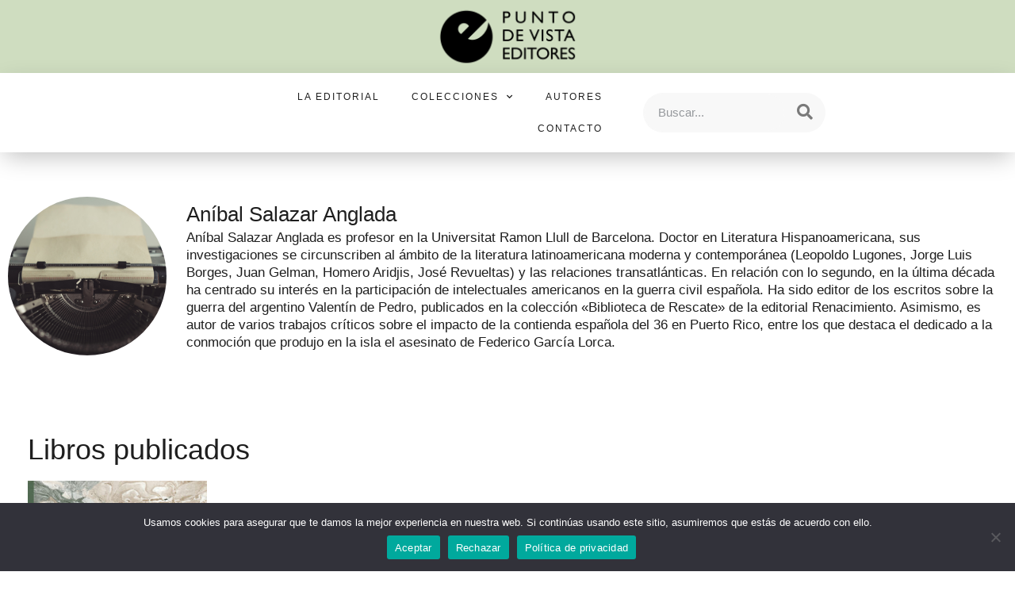

--- FILE ---
content_type: text/css
request_url: https://puntodevistaeditores.com/wp-content/uploads/elementor/css/post-268.css?ver=1762813559
body_size: 1463
content:
.elementor-268 .elementor-element.elementor-element-6c77a93b > .elementor-container{max-width:500px;}.elementor-268 .elementor-element.elementor-element-6c77a93b:not(.elementor-motion-effects-element-type-background), .elementor-268 .elementor-element.elementor-element-6c77a93b > .elementor-motion-effects-container > .elementor-motion-effects-layer{background-color:#CFDDC0;}.elementor-268 .elementor-element.elementor-element-6c77a93b{transition:background 0.3s, border 0.3s, border-radius 0.3s, box-shadow 0.3s;padding:0px 0px 0px 0px;z-index:10;}.elementor-268 .elementor-element.elementor-element-6c77a93b > .elementor-background-overlay{transition:background 0.3s, border-radius 0.3s, opacity 0.3s;}.elementor-268 .elementor-element.elementor-element-7a186b7b{text-align:center;}.elementor-268 .elementor-element.elementor-element-7a186b7b img{width:100%;height:94px;object-fit:contain;}.elementor-268 .elementor-element.elementor-element-7a186b7b > .elementor-widget-container{margin:-11px -11px -11px -11px;padding:0px 0px 0px 0px;}.elementor-268 .elementor-element.elementor-element-32ef3ac > .elementor-container > .elementor-column > .elementor-widget-wrap{align-content:center;align-items:center;}.elementor-268 .elementor-element.elementor-element-32ef3ac:not(.elementor-motion-effects-element-type-background), .elementor-268 .elementor-element.elementor-element-32ef3ac > .elementor-motion-effects-container > .elementor-motion-effects-layer{background-color:var( --e-global-color-a291686 );}.elementor-268 .elementor-element.elementor-element-32ef3ac{box-shadow:0px 10px 30px -5px rgba(0, 0, 0, 0.25);transition:background 0.3s, border 0.3s, border-radius 0.3s, box-shadow 0.3s;z-index:10;}.elementor-268 .elementor-element.elementor-element-32ef3ac > .elementor-background-overlay{transition:background 0.3s, border-radius 0.3s, opacity 0.3s;}.elementor-268 .elementor-element.elementor-element-37f35484 > .elementor-container > .elementor-column > .elementor-widget-wrap{align-content:center;align-items:center;}.elementor-268 .elementor-element.elementor-element-37f35484{padding:0em 0em 0em 0em;}.elementor-268 .elementor-element.elementor-element-724c3fdc .elementor-button{fill:var( --e-global-color-dea41e4 );color:var( --e-global-color-dea41e4 );background-color:#02010100;border-radius:0px 0px 0px 0px;padding:0px 0px 1px 0px;}.elementor-268 .elementor-element.elementor-element-3ba4f6ca .elementor-menu-toggle{margin-right:auto;background-color:#02010100;}.elementor-268 .elementor-element.elementor-element-3ba4f6ca .elementor-nav-menu .elementor-item{font-family:var( --e-global-typography-84ca66e-font-family ), Sans-serif;font-size:var( --e-global-typography-84ca66e-font-size );font-weight:var( --e-global-typography-84ca66e-font-weight );text-transform:var( --e-global-typography-84ca66e-text-transform );line-height:var( --e-global-typography-84ca66e-line-height );letter-spacing:var( --e-global-typography-84ca66e-letter-spacing );word-spacing:var( --e-global-typography-84ca66e-word-spacing );}.elementor-268 .elementor-element.elementor-element-3ba4f6ca .elementor-nav-menu--main .elementor-item{color:#1E1E1E;fill:#1E1E1E;}.elementor-268 .elementor-element.elementor-element-3ba4f6ca .elementor-nav-menu--main .elementor-item:hover,
					.elementor-268 .elementor-element.elementor-element-3ba4f6ca .elementor-nav-menu--main .elementor-item.elementor-item-active,
					.elementor-268 .elementor-element.elementor-element-3ba4f6ca .elementor-nav-menu--main .elementor-item.highlighted,
					.elementor-268 .elementor-element.elementor-element-3ba4f6ca .elementor-nav-menu--main .elementor-item:focus{color:var( --e-global-color-dea41e4 );}.elementor-268 .elementor-element.elementor-element-3ba4f6ca .elementor-nav-menu--main:not(.e--pointer-framed) .elementor-item:before,
					.elementor-268 .elementor-element.elementor-element-3ba4f6ca .elementor-nav-menu--main:not(.e--pointer-framed) .elementor-item:after{background-color:var( --e-global-color-91455cb );}.elementor-268 .elementor-element.elementor-element-3ba4f6ca .e--pointer-framed .elementor-item:before,
					.elementor-268 .elementor-element.elementor-element-3ba4f6ca .e--pointer-framed .elementor-item:after{border-color:var( --e-global-color-91455cb );}.elementor-268 .elementor-element.elementor-element-3ba4f6ca .elementor-nav-menu--main .elementor-item.elementor-item-active{color:var( --e-global-color-dea41e4 );}.elementor-268 .elementor-element.elementor-element-3ba4f6ca .elementor-nav-menu--main:not(.e--pointer-framed) .elementor-item.elementor-item-active:before,
					.elementor-268 .elementor-element.elementor-element-3ba4f6ca .elementor-nav-menu--main:not(.e--pointer-framed) .elementor-item.elementor-item-active:after{background-color:var( --e-global-color-9599ec0 );}.elementor-268 .elementor-element.elementor-element-3ba4f6ca .e--pointer-framed .elementor-item.elementor-item-active:before,
					.elementor-268 .elementor-element.elementor-element-3ba4f6ca .e--pointer-framed .elementor-item.elementor-item-active:after{border-color:var( --e-global-color-9599ec0 );}.elementor-268 .elementor-element.elementor-element-3ba4f6ca .elementor-item:before{border-radius:30px;}.elementor-268 .elementor-element.elementor-element-3ba4f6ca .e--animation-shutter-in-horizontal .elementor-item:before{border-radius:30px 30px 0 0;}.elementor-268 .elementor-element.elementor-element-3ba4f6ca .e--animation-shutter-in-horizontal .elementor-item:after{border-radius:0 0 30px 30px;}.elementor-268 .elementor-element.elementor-element-3ba4f6ca .e--animation-shutter-in-vertical .elementor-item:before{border-radius:0 30px 30px 0;}.elementor-268 .elementor-element.elementor-element-3ba4f6ca .e--animation-shutter-in-vertical .elementor-item:after{border-radius:30px 0 0 30px;}.elementor-268 .elementor-element.elementor-element-3ba4f6ca .elementor-nav-menu--dropdown a, .elementor-268 .elementor-element.elementor-element-3ba4f6ca .elementor-menu-toggle{color:var( --e-global-color-dea41e4 );}.elementor-268 .elementor-element.elementor-element-3ba4f6ca .elementor-nav-menu--dropdown{background-color:var( --e-global-color-a291686 );border-style:solid;border-width:0px 0px 3px 0px;border-color:var( --e-global-color-9599ec0 );border-radius:30px 30px 30px 30px;}.elementor-268 .elementor-element.elementor-element-3ba4f6ca .elementor-nav-menu--dropdown a:hover,
					.elementor-268 .elementor-element.elementor-element-3ba4f6ca .elementor-nav-menu--dropdown a.elementor-item-active,
					.elementor-268 .elementor-element.elementor-element-3ba4f6ca .elementor-nav-menu--dropdown a.highlighted,
					.elementor-268 .elementor-element.elementor-element-3ba4f6ca .elementor-menu-toggle:hover{color:var( --e-global-color-dea41e4 );}.elementor-268 .elementor-element.elementor-element-3ba4f6ca .elementor-nav-menu--dropdown a:hover,
					.elementor-268 .elementor-element.elementor-element-3ba4f6ca .elementor-nav-menu--dropdown a.elementor-item-active,
					.elementor-268 .elementor-element.elementor-element-3ba4f6ca .elementor-nav-menu--dropdown a.highlighted{background-color:var( --e-global-color-91455cb );}.elementor-268 .elementor-element.elementor-element-3ba4f6ca .elementor-nav-menu--dropdown a.elementor-item-active{color:var( --e-global-color-dea41e4 );background-color:var( --e-global-color-9599ec0 );}.elementor-268 .elementor-element.elementor-element-3ba4f6ca .elementor-nav-menu--dropdown .elementor-item, .elementor-268 .elementor-element.elementor-element-3ba4f6ca .elementor-nav-menu--dropdown  .elementor-sub-item{font-family:var( --e-global-typography-b2ce6af-font-family ), Sans-serif;font-size:var( --e-global-typography-b2ce6af-font-size );letter-spacing:var( --e-global-typography-b2ce6af-letter-spacing );word-spacing:var( --e-global-typography-b2ce6af-word-spacing );}.elementor-268 .elementor-element.elementor-element-3ba4f6ca .elementor-nav-menu--dropdown li:first-child a{border-top-left-radius:30px;border-top-right-radius:30px;}.elementor-268 .elementor-element.elementor-element-3ba4f6ca .elementor-nav-menu--dropdown li:last-child a{border-bottom-right-radius:30px;border-bottom-left-radius:30px;}.elementor-268 .elementor-element.elementor-element-3ba4f6ca .elementor-nav-menu--main .elementor-nav-menu--dropdown, .elementor-268 .elementor-element.elementor-element-3ba4f6ca .elementor-nav-menu__container.elementor-nav-menu--dropdown{box-shadow:0px 10px 30px -5px rgba(0, 0, 0, 0.25);}.elementor-268 .elementor-element.elementor-element-3ba4f6ca .elementor-nav-menu--dropdown a{padding-left:20px;padding-right:20px;}.elementor-268 .elementor-element.elementor-element-3ba4f6ca div.elementor-menu-toggle{color:var( --e-global-color-dea41e4 );}.elementor-268 .elementor-element.elementor-element-3ba4f6ca div.elementor-menu-toggle svg{fill:var( --e-global-color-dea41e4 );}.elementor-268 .elementor-element.elementor-element-3ba4f6ca{width:var( --container-widget-width, 98.092% );max-width:98.092%;--container-widget-width:98.092%;--container-widget-flex-grow:0;}.elementor-268 .elementor-element.elementor-element-190b89c0 .elementor-search-form__container{min-height:50px;}.elementor-268 .elementor-element.elementor-element-190b89c0 .elementor-search-form__submit{min-width:50px;--e-search-form-submit-text-color:var( --e-global-color-text );background-color:#02010100;--e-search-form-submit-icon-size:20px;}body:not(.rtl) .elementor-268 .elementor-element.elementor-element-190b89c0 .elementor-search-form__icon{padding-left:calc(50px / 3);}body.rtl .elementor-268 .elementor-element.elementor-element-190b89c0 .elementor-search-form__icon{padding-right:calc(50px / 3);}.elementor-268 .elementor-element.elementor-element-190b89c0 .elementor-search-form__input, .elementor-268 .elementor-element.elementor-element-190b89c0.elementor-search-form--button-type-text .elementor-search-form__submit{padding-left:calc(50px / 3);padding-right:calc(50px / 3);}.elementor-268 .elementor-element.elementor-element-190b89c0:not(.elementor-search-form--skin-full_screen) .elementor-search-form__container{background-color:var( --e-global-color-308e809 );border-width:1px 1px 1px 1px;border-radius:30px;}.elementor-268 .elementor-element.elementor-element-190b89c0.elementor-search-form--skin-full_screen input[type="search"].elementor-search-form__input{background-color:var( --e-global-color-308e809 );border-width:1px 1px 1px 1px;border-radius:30px;}.elementor-268 .elementor-element.elementor-element-190b89c0:not(.elementor-search-form--skin-full_screen) .elementor-search-form--focus .elementor-search-form__container{background-color:var( --e-global-color-a291686 );border-color:var( --e-global-color-308e809 );}.elementor-268 .elementor-element.elementor-element-190b89c0.elementor-search-form--skin-full_screen input[type="search"].elementor-search-form__input:focus{background-color:var( --e-global-color-a291686 );border-color:var( --e-global-color-308e809 );}.elementor-268 .elementor-element.elementor-element-190b89c0{width:var( --container-widget-width, 105.439% );max-width:105.439%;--container-widget-width:105.439%;--container-widget-flex-grow:0;}.elementor-268 .elementor-element.elementor-element-976e61e > .elementor-container > .elementor-column > .elementor-widget-wrap{align-content:center;align-items:center;}.elementor-268 .elementor-element.elementor-element-976e61e{padding:0em 0em 0em 0em;}.elementor-268 .elementor-element.elementor-element-b170bc8 .elementor-button{fill:var( --e-global-color-dea41e4 );color:var( --e-global-color-dea41e4 );background-color:#02010100;border-radius:0px 0px 0px 0px;padding:0px 0px 1px 0px;}@media(max-width:1024px){.elementor-268 .elementor-element.elementor-element-18bb8518 > .elementor-element-populated{padding:0em 0em 0em 0em;}.elementor-268 .elementor-element.elementor-element-3ba4f6ca .elementor-nav-menu .elementor-item{font-size:var( --e-global-typography-84ca66e-font-size );line-height:var( --e-global-typography-84ca66e-line-height );letter-spacing:var( --e-global-typography-84ca66e-letter-spacing );word-spacing:var( --e-global-typography-84ca66e-word-spacing );}.elementor-268 .elementor-element.elementor-element-3ba4f6ca .elementor-nav-menu--dropdown .elementor-item, .elementor-268 .elementor-element.elementor-element-3ba4f6ca .elementor-nav-menu--dropdown  .elementor-sub-item{font-size:var( --e-global-typography-b2ce6af-font-size );letter-spacing:var( --e-global-typography-b2ce6af-letter-spacing );word-spacing:var( --e-global-typography-b2ce6af-word-spacing );}.elementor-268 .elementor-element.elementor-element-3ba4f6ca .elementor-nav-menu--dropdown a{padding-left:30px;padding-right:30px;padding-top:15px;padding-bottom:15px;}.elementor-268 .elementor-element.elementor-element-3ba4f6ca{--nav-menu-icon-size:25px;}.elementor-268 .elementor-element.elementor-element-3ba4f6ca .elementor-menu-toggle{border-width:0px;border-radius:0px;}}@media(min-width:768px){.elementor-268 .elementor-element.elementor-element-18bb8518{width:17.457%;}.elementor-268 .elementor-element.elementor-element-70be36f8{width:40%;}.elementor-268 .elementor-element.elementor-element-53c6f65e{width:60%;}.elementor-268 .elementor-element.elementor-element-6b5f5cbd{width:45.113%;}.elementor-268 .elementor-element.elementor-element-bbedcc{width:19.532%;}.elementor-268 .elementor-element.elementor-element-bf3d88a{width:17.882%;}.elementor-268 .elementor-element.elementor-element-63e7cf8{width:40%;}.elementor-268 .elementor-element.elementor-element-f4f3e64{width:60%;}}@media(max-width:1024px) and (min-width:768px){.elementor-268 .elementor-element.elementor-element-18bb8518{width:2%;}.elementor-268 .elementor-element.elementor-element-70be36f8{width:35%;}.elementor-268 .elementor-element.elementor-element-53c6f65e{width:65%;}.elementor-268 .elementor-element.elementor-element-6b5f5cbd{width:8%;}.elementor-268 .elementor-element.elementor-element-bbedcc{width:81%;}.elementor-268 .elementor-element.elementor-element-bf3d88a{width:81%;}.elementor-268 .elementor-element.elementor-element-63e7cf8{width:35%;}.elementor-268 .elementor-element.elementor-element-f4f3e64{width:65%;}}@media(max-width:767px){.elementor-268 .elementor-element.elementor-element-18bb8518{width:2%;}.elementor-268 .elementor-element.elementor-element-70be36f8{width:40%;}.elementor-268 .elementor-element.elementor-element-70be36f8 > .elementor-element-populated{padding:0px 2px 0px 2px;}.elementor-268 .elementor-element.elementor-element-724c3fdc .elementor-button{font-size:12px;}.elementor-268 .elementor-element.elementor-element-53c6f65e{width:60%;}.elementor-268 .elementor-element.elementor-element-53c6f65e > .elementor-element-populated{padding:0px 2px 0px 2px;}.elementor-268 .elementor-element.elementor-element-3a6e2433 .elementor-button{font-size:12px;padding:7px 15px 7px 15px;}.elementor-268 .elementor-element.elementor-element-6b5f5cbd{width:10%;}.elementor-268 .elementor-element.elementor-element-6b5f5cbd > .elementor-element-populated{padding:0px 2px 0px 2px;}.elementor-268 .elementor-element.elementor-element-3ba4f6ca .elementor-nav-menu .elementor-item{font-size:var( --e-global-typography-84ca66e-font-size );line-height:var( --e-global-typography-84ca66e-line-height );letter-spacing:var( --e-global-typography-84ca66e-letter-spacing );word-spacing:var( --e-global-typography-84ca66e-word-spacing );}.elementor-268 .elementor-element.elementor-element-3ba4f6ca .elementor-nav-menu--dropdown .elementor-item, .elementor-268 .elementor-element.elementor-element-3ba4f6ca .elementor-nav-menu--dropdown  .elementor-sub-item{font-size:var( --e-global-typography-b2ce6af-font-size );letter-spacing:var( --e-global-typography-b2ce6af-letter-spacing );word-spacing:var( --e-global-typography-b2ce6af-word-spacing );}.elementor-268 .elementor-element.elementor-element-3ba4f6ca .elementor-nav-menu--dropdown a{padding-left:25px;padding-right:25px;}.elementor-268 .elementor-element.elementor-element-3ba4f6ca{--nav-menu-icon-size:20px;}.elementor-268 .elementor-element.elementor-element-bbedcc{width:72%;}.elementor-268 .elementor-element.elementor-element-bf3d88a{width:72%;}.elementor-268 .elementor-element.elementor-element-63e7cf8{width:40%;}.elementor-268 .elementor-element.elementor-element-63e7cf8 > .elementor-element-populated{padding:0px 2px 0px 2px;}.elementor-268 .elementor-element.elementor-element-b170bc8 .elementor-button{font-size:12px;}.elementor-268 .elementor-element.elementor-element-f4f3e64{width:60%;}.elementor-268 .elementor-element.elementor-element-f4f3e64 > .elementor-element-populated{padding:0px 2px 0px 2px;}.elementor-268 .elementor-element.elementor-element-02a85e8 .elementor-button{font-size:12px;padding:7px 15px 7px 15px;}}

--- FILE ---
content_type: text/css
request_url: https://puntodevistaeditores.com/wp-content/uploads/elementor/css/post-272.css?ver=1762814453
body_size: 1861
content:
.elementor-272 .elementor-element.elementor-element-15be49fc:not(.elementor-motion-effects-element-type-background), .elementor-272 .elementor-element.elementor-element-15be49fc > .elementor-motion-effects-container > .elementor-motion-effects-layer{background-color:var( --e-global-color-8580031 );background-image:url("https://puntodevistaeditores.com/wp-content/uploads/2023/02/fondo-footer.jpg");background-position:center center;background-repeat:no-repeat;background-size:cover;}.elementor-272 .elementor-element.elementor-element-15be49fc > .elementor-background-overlay{background-color:var( --e-global-color-8580031 );opacity:0.78;transition:background 0.3s, border-radius 0.3s, opacity 0.3s;}.elementor-272 .elementor-element.elementor-element-15be49fc{transition:background 0.3s, border 0.3s, border-radius 0.3s, box-shadow 0.3s;padding:1em 1em 1em 1em;}.elementor-272 .elementor-element.elementor-element-1a911aa6 > .elementor-container{max-width:640px;}.elementor-272 .elementor-element.elementor-element-1a911aa6{padding:3em 3em 3em 3em;}.elementor-272 .elementor-element.elementor-element-2b4dda77{text-align:center;}.elementor-272 .elementor-element.elementor-element-2b4dda77 .elementor-heading-title{color:var( --e-global-color-a291686 );font-family:var( --e-global-typography-d3dae9a-font-family ), Sans-serif;font-size:var( --e-global-typography-d3dae9a-font-size );font-weight:var( --e-global-typography-d3dae9a-font-weight );line-height:var( --e-global-typography-d3dae9a-line-height );letter-spacing:var( --e-global-typography-d3dae9a-letter-spacing );word-spacing:var( --e-global-typography-d3dae9a-word-spacing );}.elementor-272 .elementor-element.elementor-element-4863cbb .elementor-field-group{padding-right:calc( 10px/2 );padding-left:calc( 10px/2 );margin-bottom:10px;}.elementor-272 .elementor-element.elementor-element-4863cbb .elementor-form-fields-wrapper{margin-left:calc( -10px/2 );margin-right:calc( -10px/2 );margin-bottom:-10px;}.elementor-272 .elementor-element.elementor-element-4863cbb .elementor-field-group.recaptcha_v3-bottomleft, .elementor-272 .elementor-element.elementor-element-4863cbb .elementor-field-group.recaptcha_v3-bottomright{margin-bottom:0;}body.rtl .elementor-272 .elementor-element.elementor-element-4863cbb .elementor-labels-inline .elementor-field-group > label{padding-left:0px;}body:not(.rtl) .elementor-272 .elementor-element.elementor-element-4863cbb .elementor-labels-inline .elementor-field-group > label{padding-right:0px;}body .elementor-272 .elementor-element.elementor-element-4863cbb .elementor-labels-above .elementor-field-group > label{padding-bottom:0px;}.elementor-272 .elementor-element.elementor-element-4863cbb .elementor-field-group > label, .elementor-272 .elementor-element.elementor-element-4863cbb .elementor-field-subgroup label{color:#FFFFFF;}.elementor-272 .elementor-element.elementor-element-4863cbb .elementor-field-type-html{padding-bottom:0px;}.elementor-272 .elementor-element.elementor-element-4863cbb .elementor-field-group:not(.elementor-field-type-upload) .elementor-field:not(.elementor-select-wrapper){background-color:#ffffff;}.elementor-272 .elementor-element.elementor-element-4863cbb .elementor-field-group .elementor-select-wrapper select{background-color:#ffffff;}.elementor-272 .elementor-element.elementor-element-4863cbb .e-form__buttons__wrapper__button-next{color:#ffffff;}.elementor-272 .elementor-element.elementor-element-4863cbb .elementor-button[type="submit"]{color:#ffffff;}.elementor-272 .elementor-element.elementor-element-4863cbb .elementor-button[type="submit"] svg *{fill:#ffffff;}.elementor-272 .elementor-element.elementor-element-4863cbb .e-form__buttons__wrapper__button-previous{color:#ffffff;}.elementor-272 .elementor-element.elementor-element-4863cbb .e-form__buttons__wrapper__button-next:hover{background-color:var( --e-global-color-9599ec0 );color:var( --e-global-color-dea41e4 );}.elementor-272 .elementor-element.elementor-element-4863cbb .elementor-button[type="submit"]:hover{background-color:var( --e-global-color-9599ec0 );color:var( --e-global-color-dea41e4 );}.elementor-272 .elementor-element.elementor-element-4863cbb .elementor-button[type="submit"]:hover svg *{fill:var( --e-global-color-dea41e4 );}.elementor-272 .elementor-element.elementor-element-4863cbb .e-form__buttons__wrapper__button-previous:hover{color:#ffffff;}.elementor-272 .elementor-element.elementor-element-4863cbb .elementor-button{padding:0px 0px 0px 0px;}.elementor-272 .elementor-element.elementor-element-4863cbb{--e-form-steps-indicators-spacing:20px;--e-form-steps-indicator-padding:30px;--e-form-steps-indicator-inactive-secondary-color:#ffffff;--e-form-steps-indicator-active-secondary-color:#ffffff;--e-form-steps-indicator-completed-secondary-color:#ffffff;--e-form-steps-divider-width:1px;--e-form-steps-divider-gap:10px;}.elementor-272 .elementor-element.elementor-element-14f7e54:not(.elementor-motion-effects-element-type-background), .elementor-272 .elementor-element.elementor-element-14f7e54 > .elementor-motion-effects-container > .elementor-motion-effects-layer{background-color:var( --e-global-color-8580031 );background-image:url("https://puntodevistaeditores.com/wp-content/uploads/2023/02/Topographic-Styled-Colorful-Lines-Background-09-scaled.jpg");background-position:center center;background-repeat:no-repeat;background-size:cover;}.elementor-272 .elementor-element.elementor-element-14f7e54 > .elementor-background-overlay{background-color:var( --e-global-color-8580031 );opacity:0.8;transition:background 0.3s, border-radius 0.3s, opacity 0.3s;}.elementor-272 .elementor-element.elementor-element-14f7e54{transition:background 0.3s, border 0.3s, border-radius 0.3s, box-shadow 0.3s;padding:1em 1em 1em 1em;}.elementor-272 .elementor-element.elementor-element-1058df7{--divider-border-style:solid;--divider-color:#7A7A7A38;--divider-border-width:1px;}.elementor-272 .elementor-element.elementor-element-1058df7 .elementor-divider-separator{width:100%;}.elementor-272 .elementor-element.elementor-element-1058df7 .elementor-divider{padding-block-start:15px;padding-block-end:15px;}.elementor-272 .elementor-element.elementor-element-35c0eed{padding:1em 1em 1em 1em;}.elementor-272 .elementor-element.elementor-element-8141ef1 .elementor-icon-list-items:not(.elementor-inline-items) .elementor-icon-list-item:not(:last-child){padding-bottom:calc(0px/2);}.elementor-272 .elementor-element.elementor-element-8141ef1 .elementor-icon-list-items:not(.elementor-inline-items) .elementor-icon-list-item:not(:first-child){margin-top:calc(0px/2);}.elementor-272 .elementor-element.elementor-element-8141ef1 .elementor-icon-list-items.elementor-inline-items .elementor-icon-list-item{margin-right:calc(0px/2);margin-left:calc(0px/2);}.elementor-272 .elementor-element.elementor-element-8141ef1 .elementor-icon-list-items.elementor-inline-items{margin-right:calc(-0px/2);margin-left:calc(-0px/2);}body.rtl .elementor-272 .elementor-element.elementor-element-8141ef1 .elementor-icon-list-items.elementor-inline-items .elementor-icon-list-item:after{left:calc(-0px/2);}body:not(.rtl) .elementor-272 .elementor-element.elementor-element-8141ef1 .elementor-icon-list-items.elementor-inline-items .elementor-icon-list-item:after{right:calc(-0px/2);}.elementor-272 .elementor-element.elementor-element-8141ef1 .elementor-icon-list-icon i{transition:color 0.3s;}.elementor-272 .elementor-element.elementor-element-8141ef1 .elementor-icon-list-icon svg{transition:fill 0.3s;}.elementor-272 .elementor-element.elementor-element-8141ef1{--e-icon-list-icon-size:14px;--icon-vertical-offset:0px;}.elementor-272 .elementor-element.elementor-element-8141ef1 .elementor-icon-list-item > .elementor-icon-list-text, .elementor-272 .elementor-element.elementor-element-8141ef1 .elementor-icon-list-item > a{font-family:"Hind", Sans-serif;font-size:12px;line-height:1.5em;}.elementor-272 .elementor-element.elementor-element-8141ef1 .elementor-icon-list-text{color:var( --e-global-color-308e809 );transition:color 0.3s;}.elementor-272 .elementor-element.elementor-element-8141ef1 .elementor-icon-list-item:hover .elementor-icon-list-text{color:var( --e-global-color-a185853 );}.elementor-272 .elementor-element.elementor-element-b12095c .elementor-icon-list-items:not(.elementor-inline-items) .elementor-icon-list-item:not(:last-child){padding-bottom:calc(0px/2);}.elementor-272 .elementor-element.elementor-element-b12095c .elementor-icon-list-items:not(.elementor-inline-items) .elementor-icon-list-item:not(:first-child){margin-top:calc(0px/2);}.elementor-272 .elementor-element.elementor-element-b12095c .elementor-icon-list-items.elementor-inline-items .elementor-icon-list-item{margin-right:calc(0px/2);margin-left:calc(0px/2);}.elementor-272 .elementor-element.elementor-element-b12095c .elementor-icon-list-items.elementor-inline-items{margin-right:calc(-0px/2);margin-left:calc(-0px/2);}body.rtl .elementor-272 .elementor-element.elementor-element-b12095c .elementor-icon-list-items.elementor-inline-items .elementor-icon-list-item:after{left:calc(-0px/2);}body:not(.rtl) .elementor-272 .elementor-element.elementor-element-b12095c .elementor-icon-list-items.elementor-inline-items .elementor-icon-list-item:after{right:calc(-0px/2);}.elementor-272 .elementor-element.elementor-element-b12095c .elementor-icon-list-icon i{transition:color 0.3s;}.elementor-272 .elementor-element.elementor-element-b12095c .elementor-icon-list-icon svg{transition:fill 0.3s;}.elementor-272 .elementor-element.elementor-element-b12095c{--e-icon-list-icon-size:14px;--icon-vertical-offset:0px;}.elementor-272 .elementor-element.elementor-element-b12095c .elementor-icon-list-item > .elementor-icon-list-text, .elementor-272 .elementor-element.elementor-element-b12095c .elementor-icon-list-item > a{font-family:"Hind", Sans-serif;font-size:12px;line-height:1.5em;}.elementor-272 .elementor-element.elementor-element-b12095c .elementor-icon-list-text{color:var( --e-global-color-308e809 );transition:color 0.3s;}.elementor-272 .elementor-element.elementor-element-b12095c .elementor-icon-list-item:hover .elementor-icon-list-text{color:var( --e-global-color-a185853 );}.elementor-272 .elementor-element.elementor-element-4b5b365 > .elementor-widget-wrap > .elementor-widget:not(.elementor-widget__width-auto):not(.elementor-widget__width-initial):not(:last-child):not(.elementor-absolute){margin-bottom:8px;}.elementor-272 .elementor-element.elementor-element-14a857d{text-align:right;}.elementor-272 .elementor-element.elementor-element-14a857d .elementor-heading-title{color:var( --e-global-color-a291686 );font-family:"Lora", Sans-serif;font-size:14px;font-weight:600;line-height:1.2em;}.elementor-272 .elementor-element.elementor-element-8d0d6ba .elementor-icon-list-items:not(.elementor-inline-items) .elementor-icon-list-item:not(:last-child){padding-bottom:calc(0px/2);}.elementor-272 .elementor-element.elementor-element-8d0d6ba .elementor-icon-list-items:not(.elementor-inline-items) .elementor-icon-list-item:not(:first-child){margin-top:calc(0px/2);}.elementor-272 .elementor-element.elementor-element-8d0d6ba .elementor-icon-list-items.elementor-inline-items .elementor-icon-list-item{margin-right:calc(0px/2);margin-left:calc(0px/2);}.elementor-272 .elementor-element.elementor-element-8d0d6ba .elementor-icon-list-items.elementor-inline-items{margin-right:calc(-0px/2);margin-left:calc(-0px/2);}body.rtl .elementor-272 .elementor-element.elementor-element-8d0d6ba .elementor-icon-list-items.elementor-inline-items .elementor-icon-list-item:after{left:calc(-0px/2);}body:not(.rtl) .elementor-272 .elementor-element.elementor-element-8d0d6ba .elementor-icon-list-items.elementor-inline-items .elementor-icon-list-item:after{right:calc(-0px/2);}.elementor-272 .elementor-element.elementor-element-8d0d6ba .elementor-icon-list-icon i{transition:color 0.3s;}.elementor-272 .elementor-element.elementor-element-8d0d6ba .elementor-icon-list-icon svg{transition:fill 0.3s;}.elementor-272 .elementor-element.elementor-element-8d0d6ba{--e-icon-list-icon-size:14px;--icon-vertical-offset:0px;}.elementor-272 .elementor-element.elementor-element-8d0d6ba .elementor-icon-list-item > .elementor-icon-list-text, .elementor-272 .elementor-element.elementor-element-8d0d6ba .elementor-icon-list-item > a{font-family:"Hind", Sans-serif;font-size:12px;line-height:1.5em;}.elementor-272 .elementor-element.elementor-element-8d0d6ba .elementor-icon-list-text{color:var( --e-global-color-308e809 );transition:color 0.3s;}.elementor-272 .elementor-element.elementor-element-8d0d6ba .elementor-icon-list-item:hover .elementor-icon-list-text{color:var( --e-global-color-a185853 );}.elementor-272 .elementor-element.elementor-element-0fcad32{text-align:right;font-size:12px;line-height:17px;}.elementor-272 .elementor-element.elementor-element-0fcad32 > .elementor-widget-container{margin:0px 0px -12px 0px;padding:0px 0px 0px 0px;}.elementor-272 .elementor-element.elementor-element-5c379fb{--grid-template-columns:repeat(0, auto);--icon-size:15px;--grid-column-gap:10px;--grid-row-gap:0px;}.elementor-272 .elementor-element.elementor-element-5c379fb .elementor-widget-container{text-align:right;}.elementor-272 .elementor-element.elementor-element-5c379fb .elementor-social-icon{background-color:#B7C9A5;}.elementor-272 .elementor-element.elementor-element-5c379fb .elementor-social-icon i{color:var( --e-global-color-dea41e4 );}.elementor-272 .elementor-element.elementor-element-5c379fb .elementor-social-icon svg{fill:var( --e-global-color-dea41e4 );}.elementor-272 .elementor-element.elementor-element-5c379fb .elementor-social-icon:hover{background-color:#8D9B6B;}.elementor-272 .elementor-element.elementor-element-5c379fb .elementor-social-icon:hover i{color:var( --e-global-color-a291686 );}.elementor-272 .elementor-element.elementor-element-5c379fb .elementor-social-icon:hover svg{fill:var( --e-global-color-a291686 );}.elementor-272 .elementor-element.elementor-element-fca04d5 > .elementor-widget-wrap > .elementor-widget:not(.elementor-widget__width-auto):not(.elementor-widget__width-initial):not(:last-child):not(.elementor-absolute){margin-bottom:8px;}.elementor-272 .elementor-element.elementor-element-3b50160a > .elementor-container > .elementor-column > .elementor-widget-wrap{align-content:center;align-items:center;}.elementor-272 .elementor-element.elementor-element-3b50160a:not(.elementor-motion-effects-element-type-background), .elementor-272 .elementor-element.elementor-element-3b50160a > .elementor-motion-effects-container > .elementor-motion-effects-layer{background-color:#E0E0E0;}.elementor-272 .elementor-element.elementor-element-3b50160a{transition:background 0.3s, border 0.3s, border-radius 0.3s, box-shadow 0.3s;padding:1em 1em 1em 1em;}.elementor-272 .elementor-element.elementor-element-3b50160a > .elementor-background-overlay{transition:background 0.3s, border-radius 0.3s, opacity 0.3s;}.elementor-272 .elementor-element.elementor-element-732df341 > .elementor-element-populated{padding:0em 1em 0em 1em;}.elementor-272 .elementor-element.elementor-element-4b1344b4{text-align:left;}.elementor-272 .elementor-element.elementor-element-4b1344b4 img{width:130px;}.elementor-272 .elementor-element.elementor-element-454e288f{text-align:right;}.elementor-272 .elementor-element.elementor-element-454e288f .elementor-heading-title{color:#000000;font-family:var( --e-global-typography-112b6c4-font-family ), Sans-serif;font-size:var( --e-global-typography-112b6c4-font-size );font-weight:var( --e-global-typography-112b6c4-font-weight );line-height:var( --e-global-typography-112b6c4-line-height );letter-spacing:var( --e-global-typography-112b6c4-letter-spacing );word-spacing:var( --e-global-typography-112b6c4-word-spacing );}@media(max-width:1024px) and (min-width:768px){.elementor-272 .elementor-element.elementor-element-57191f2{width:33%;}.elementor-272 .elementor-element.elementor-element-586ad67{width:33%;}.elementor-272 .elementor-element.elementor-element-d7ada81{width:34%;}.elementor-272 .elementor-element.elementor-element-4b5b365{width:33%;}.elementor-272 .elementor-element.elementor-element-fca04d5{width:33%;}.elementor-272 .elementor-element.elementor-element-732df341{width:35%;}.elementor-272 .elementor-element.elementor-element-1a148d3c{width:65%;}}@media(max-width:1024px){.elementor-272 .elementor-element.elementor-element-1a911aa6{padding:2em 3em 2em 3em;}.elementor-272 .elementor-element.elementor-element-2b4dda77 .elementor-heading-title{font-size:var( --e-global-typography-d3dae9a-font-size );line-height:var( --e-global-typography-d3dae9a-line-height );letter-spacing:var( --e-global-typography-d3dae9a-letter-spacing );word-spacing:var( --e-global-typography-d3dae9a-word-spacing );}.elementor-272 .elementor-element.elementor-element-1058df7 .elementor-divider{padding-block-start:5px;padding-block-end:5px;}.elementor-272 .elementor-element.elementor-element-35c0eed{padding:0em 0em 0em 0em;}.elementor-272 .elementor-element.elementor-element-57191f2 > .elementor-element-populated{padding:2em 1em 1em 1em;}.elementor-272 .elementor-element.elementor-element-586ad67 > .elementor-element-populated{padding:2em 1em 1em 1em;}.elementor-272 .elementor-element.elementor-element-8141ef1 .elementor-icon-list-item > .elementor-icon-list-text, .elementor-272 .elementor-element.elementor-element-8141ef1 .elementor-icon-list-item > a{font-size:15px;}.elementor-272 .elementor-element.elementor-element-d7ada81 > .elementor-element-populated{padding:1em 1em 1em 1em;}.elementor-272 .elementor-element.elementor-element-b12095c .elementor-icon-list-item > .elementor-icon-list-text, .elementor-272 .elementor-element.elementor-element-b12095c .elementor-icon-list-item > a{font-size:15px;}.elementor-272 .elementor-element.elementor-element-4b5b365 > .elementor-element-populated{padding:1em 1em 1em 1em;}.elementor-272 .elementor-element.elementor-element-14a857d .elementor-heading-title{font-size:17px;}.elementor-272 .elementor-element.elementor-element-8d0d6ba .elementor-icon-list-item > .elementor-icon-list-text, .elementor-272 .elementor-element.elementor-element-8d0d6ba .elementor-icon-list-item > a{font-size:15px;}.elementor-272 .elementor-element.elementor-element-fca04d5 > .elementor-element-populated{padding:1em 1em 1em 1em;}.elementor-272 .elementor-element.elementor-element-454e288f .elementor-heading-title{font-size:var( --e-global-typography-112b6c4-font-size );line-height:var( --e-global-typography-112b6c4-line-height );letter-spacing:var( --e-global-typography-112b6c4-letter-spacing );word-spacing:var( --e-global-typography-112b6c4-word-spacing );}}@media(max-width:767px){.elementor-272 .elementor-element.elementor-element-1a911aa6{padding:1em 1em 1em 1em;}.elementor-272 .elementor-element.elementor-element-2b4dda77 .elementor-heading-title{font-size:var( --e-global-typography-d3dae9a-font-size );line-height:var( --e-global-typography-d3dae9a-line-height );letter-spacing:var( --e-global-typography-d3dae9a-letter-spacing );word-spacing:var( --e-global-typography-d3dae9a-word-spacing );}.elementor-272 .elementor-element.elementor-element-35c0eed{padding:0em 0em 0em 0em;}.elementor-272 .elementor-element.elementor-element-57191f2{width:50%;}.elementor-272 .elementor-element.elementor-element-57191f2 > .elementor-element-populated{padding:1em 1em 1em 1em;}.elementor-272 .elementor-element.elementor-element-586ad67{width:50%;}.elementor-272 .elementor-element.elementor-element-586ad67 > .elementor-element-populated{padding:1em 1em 1em 1em;}.elementor-272 .elementor-element.elementor-element-8141ef1 .elementor-icon-list-item > .elementor-icon-list-text, .elementor-272 .elementor-element.elementor-element-8141ef1 .elementor-icon-list-item > a{font-size:14px;}.elementor-272 .elementor-element.elementor-element-d7ada81{width:50%;}.elementor-272 .elementor-element.elementor-element-b12095c .elementor-icon-list-item > .elementor-icon-list-text, .elementor-272 .elementor-element.elementor-element-b12095c .elementor-icon-list-item > a{font-size:14px;}.elementor-272 .elementor-element.elementor-element-4b5b365{width:100%;}.elementor-bc-flex-widget .elementor-272 .elementor-element.elementor-element-4b5b365.elementor-column .elementor-widget-wrap{align-items:center;}.elementor-272 .elementor-element.elementor-element-4b5b365.elementor-column.elementor-element[data-element_type="column"] > .elementor-widget-wrap.elementor-element-populated{align-content:center;align-items:center;}.elementor-272 .elementor-element.elementor-element-4b5b365.elementor-column > .elementor-widget-wrap{justify-content:center;}.elementor-272 .elementor-element.elementor-element-4b5b365 > .elementor-element-populated{padding:1em 1em 1em 1em;}.elementor-272 .elementor-element.elementor-element-14a857d{text-align:center;}.elementor-272 .elementor-element.elementor-element-14a857d .elementor-heading-title{font-size:16px;}.elementor-272 .elementor-element.elementor-element-8d0d6ba .elementor-icon-list-item > .elementor-icon-list-text, .elementor-272 .elementor-element.elementor-element-8d0d6ba .elementor-icon-list-item > a{font-size:14px;}.elementor-272 .elementor-element.elementor-element-0fcad32{text-align:center;}.elementor-272 .elementor-element.elementor-element-5c379fb .elementor-widget-container{text-align:center;}.elementor-272 .elementor-element.elementor-element-5c379fb{--icon-size:13px;}.elementor-272 .elementor-element.elementor-element-fca04d5{width:100%;}.elementor-272 .elementor-element.elementor-element-fca04d5 > .elementor-element-populated{padding:1em 1em 1em 1em;}.elementor-272 .elementor-element.elementor-element-732df341 > .elementor-element-populated{padding:1em 1em 0em 1em;}.elementor-272 .elementor-element.elementor-element-4b1344b4{text-align:center;}.elementor-272 .elementor-element.elementor-element-454e288f{text-align:center;}.elementor-272 .elementor-element.elementor-element-454e288f .elementor-heading-title{font-size:var( --e-global-typography-112b6c4-font-size );line-height:var( --e-global-typography-112b6c4-line-height );letter-spacing:var( --e-global-typography-112b6c4-letter-spacing );word-spacing:var( --e-global-typography-112b6c4-word-spacing );}}

--- FILE ---
content_type: text/css
request_url: https://puntodevistaeditores.com/wp-content/uploads/elementor/css/post-265.css?ver=1762814211
body_size: 373
content:
.elementor-265 .elementor-element.elementor-element-78190e6{margin-top:45px;margin-bottom:0px;}.elementor-265 .elementor-element.elementor-element-92e5896 .elementor-author-box__avatar img{width:200px;height:200px;}.elementor-265 .elementor-element.elementor-element-ae40505{margin-top:45px;margin-bottom:0px;}.elementor-265 .elementor-element.elementor-element-ff4b675 .elementor-author-box__avatar img{width:200px;height:200px;}.elementor-265 .elementor-element.elementor-element-514dd044{padding:4em 1em 6em 1em;}.elementor-265 .elementor-element.elementor-element-5450d4ea.elementor-column > .elementor-widget-wrap{justify-content:center;}.elementor-265 .elementor-element.elementor-element-16071a56.elementor-column > .elementor-widget-wrap{justify-content:center;}.elementor-265 .elementor-element.elementor-element-6d4d9016{text-align:left;}.elementor-265 .elementor-element.elementor-element-cf52465.elementor-wc-products  ul.products{grid-column-gap:20px;grid-row-gap:40px;}.elementor-265 .elementor-element.elementor-element-cf52465.elementor-wc-products ul.products li.product{text-align:center;}.elementor-265 .elementor-element.elementor-element-cf52465.elementor-wc-products ul.products li.product .woocommerce-loop-product__title{color:#1E1E1E;}.elementor-265 .elementor-element.elementor-element-cf52465.elementor-wc-products ul.products li.product .woocommerce-loop-category__title{color:#1E1E1E;}.elementor-265 .elementor-element.elementor-element-cf52465.elementor-wc-products ul.products li.product .woocommerce-loop-product__title, .elementor-265 .elementor-element.elementor-element-cf52465.elementor-wc-products ul.products li.product .woocommerce-loop-category__title{font-family:"Georgia", Sans-serif;font-size:18px;font-weight:600;}.elementor-265 .elementor-element.elementor-element-cf52465.elementor-wc-products ul.products li.product .price del{color:var( --e-global-color-primary );}.elementor-265 .elementor-element.elementor-element-cf52465.elementor-wc-products ul.products li.product .price del .amount{color:var( --e-global-color-primary );}.elementor-265 .elementor-element.elementor-element-cf52465.elementor-wc-products ul.products li.product .button{border-radius:30px 30px 30px 30px;padding:0px 0px 0px 0px;margin-top:0px;}.elementor-265 .elementor-element.elementor-element-cf52465.elementor-wc-products ul.products li.product span.onsale{display:block;}@media(max-width:1024px){.elementor-265 .elementor-element.elementor-element-514dd044{padding:2em 0em 3em 0em;}.elementor-265 .elementor-element.elementor-element-cf52465.elementor-wc-products  ul.products{grid-column-gap:20px;grid-row-gap:40px;}}@media(max-width:767px){.elementor-265 .elementor-element.elementor-element-92e5896 > .elementor-widget-container{margin:0px 0px 0px 54px;}.elementor-265 .elementor-element.elementor-element-514dd044{padding:2em 0em 2em 0em;}.elementor-265 .elementor-element.elementor-element-cf52465.elementor-wc-products  ul.products{grid-column-gap:20px;grid-row-gap:40px;}}/* Start custom CSS for woocommerce-products, class: .elementor-element-cf52465 */li.product .add_to_cart_button, .single-product form.cart{
    display: none;
}

.woocommerce ul.products li.product .price{
    display: none;
}/* End custom CSS */